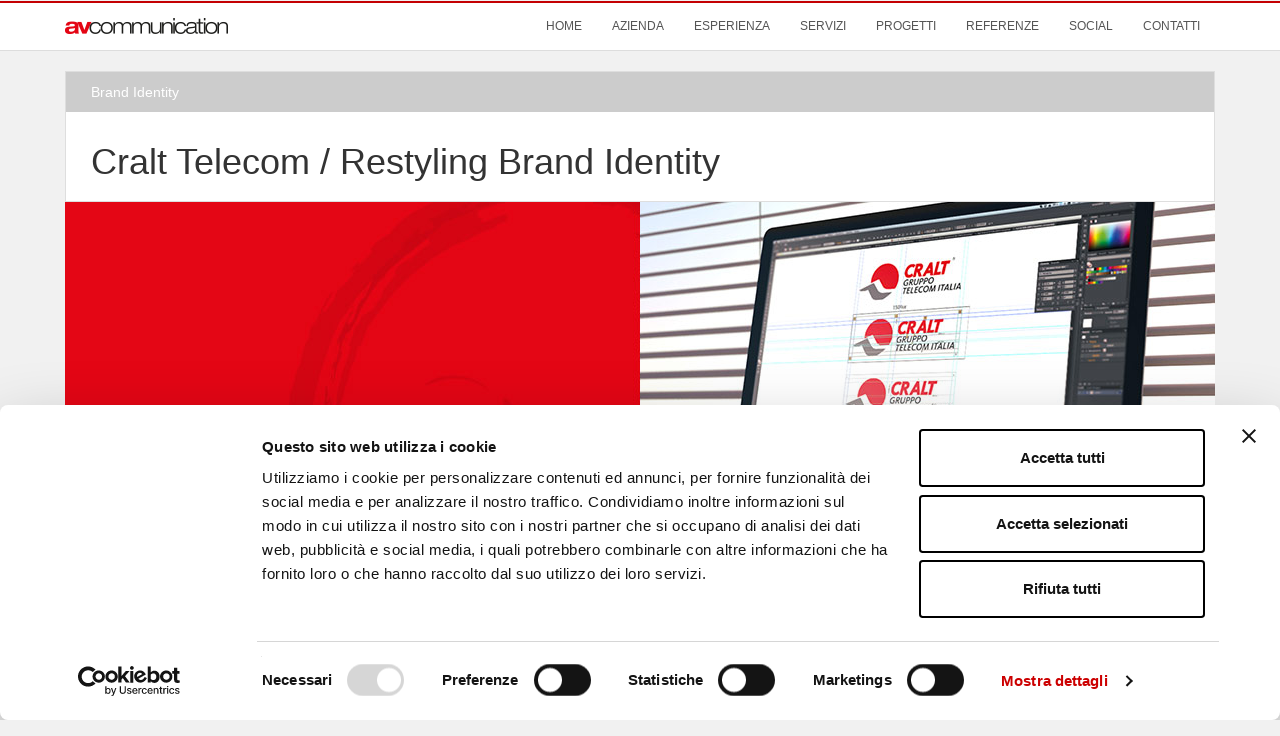

--- FILE ---
content_type: text/html; charset=UTF-8
request_url: https://www.avcommunication.it/page/cralt-logo.html
body_size: 2915
content:
<!DOCTYPE html>
<html xmlns="http://www.w3.org/1999/xhtml" xmlns:fb="http://ogp.me/ns/fb#" xml:lang="it" lang="it"><head>

<meta charset="utf-8" />
<title>Cralt Telecom / Restyling Brand Identity | AV Communication.it</title>
<meta name="description" content="." />
<meta name="keywords" content="" />
<meta http-equiv="content-type" content="text/html; charset=utf-8" />
<meta name="viewport" content="width=device-width, user-scalable=1,initial-scale=1.0">
<meta name="robots" content="all,index,follow"/>
<meta content="it" name="content-language"/>
<meta name="language" content="it_IT"/>
<meta name="author" content="avcommunication.it">
<meta property="og:title" content="Cralt Telecom / Restyling Brand Identity | AV Communication.it" />
<meta property="og:description" content="" />
<meta property="og:image" content="https://www.avcommunication.it/static/pages/1/21/s.jpg" /><meta property="og:type" content="website" />
<meta property="og:site_name" content="AV Communication" />
<meta property='og:locale' content='it_IT'/>
<!--[if lt IE 9]><script src="//html5shiv.googlecode.com/svn/trunk/html5.js"></script><![endif]-->
<!--[if IE]><meta http-equiv="X-UA-Compatible" content="IE=edge,chrome=1" /><![endif]-->
<link rel="icon" href="https://www.avcommunication.it/favicon.ico" type="image/x-icon" />
<link rel="shortcut icon" href="https://www.avcommunication.it/favicon.ico" type="image/x-icon" />
<meta name="apple-mobile-web-app-capable" content="yes" /> 
<meta name="apple-mobile-web-app-status-bar-style" content="black-translucent" />
<link rel="canonical" href="https://www.avcommunication.it/page/cralt-logo.html" />
<meta property="og:url" content="https://www.avcommunication.it/page/cralt-logo.html" />
<link rel="prev" href="https://www.avcommunication.it/page/siglando-website.html" /><script src="//code.jivosite.com/widget.js" jv-id="U9Y8UyPgw1" async></script>
<script id="Cookiebot" src="https://consent.cookiebot.com/uc.js" data-cbid="76eadaab-c849-48f8-9607-b107caa68958" data-blockingmode="auto" type="text/javascript"></script>
<link href="https://www.avcommunication.it/content/css/global.php?f&m=page.detail" rel="stylesheet" type="text/css" />
<script type="text/javascript" src="//code.jquery.com/jquery-1.11.2.min.js"></script><script type="text/javascript" src="/content/js/packery.pkgd.min.js"></script><script type="text/javascript" src="/content/js/imagesloaded.pkgd.min.js"></script><script type="text/javascript" src="/content/js/theater.min.js"></script><script async src="https://www.googletagmanager.com/gtag/js?id=G-STFBWV9MS0"></script>
<script>
  window.dataLayer = window.dataLayer || [];
  function gtag(){dataLayer.push(arguments);}
  gtag('js', new Date());

  gtag('config', 'G-STFBWV9MS0');
</script></head>
<body class="">
<script type="application/ld+json">
{ "@context" : "http://schema.org",
  "@type" : "Organization",
  "name" : "av communication srl",
  "url" : "https://www.avcommunication.it",
  "logo" : "https://www.avcommunication.it/logo.png",
  "sameAs" : [ "https://www.facebook.com/avcommunicationitalia",
    "https://twitter.com/avcommunication",
    "https://plus.google.com/+AvcommunicationIt"] ,
  "contactPoint" : [
    { "@type" : "ContactPoint",
      "telephone" : "+39-335-621-9266",
      "contactType" : "sales",
	  "areaServed" : ["IT"],
      "availableLanguage" : ["English","Italian"]
    } ] },
  "contactPoint" : [
    { "@type" : "ContactPoint",
      "telephone" : "+39-081-656-30893",
      "contactType" : "technical support",
	  "areaServed" : ["IT"],
      "availableLanguage" : ["English","Italian"]
    } ] },
}
</script>
<div id="fb-root"></div>
<div class="-preload-page-background"></div><div style="height:1px"></div>
<section id="wrapper-menu" class="-spy-sector-list">
	<div class="max-width clearfix">
    	<div class="menu-tap"></div>
    	<a href="https://www.avcommunication.it/" target="_self" title="Home"><img src="/content/media/template/logotipo-avcommunication.png" title="AVCommunication srl - marketing&comunicazione" class="-logo -animate" /></a>
        <ul class="nav-menu nav" role="tablist">
            <li><a href="https://www.avcommunication.it/" target="_self" title="Home" classs="">Home</a></li>
            <li><a href="https://www.avcommunication.it/#page-azienda" target="_self" title="Azienda" class="">Azienda</a></li>
            <li><a href="https://www.avcommunication.it/#page-esperienze" target="_self" title="Esperienza" class="">Esperienza</a></li>
            <li><a href="https://www.avcommunication.it/#page-servizi" target="_self" title="Servizi" class="">Servizi</a></li>
            <li><a href="https://www.avcommunication.it/#page-portfolio" target="_self" title="Portfolio" class="" >Progetti</a></li>
            <li><a href="https://www.avcommunication.it/#page-clienti" target="_self" title="Clienti"  class="">Referenze</a></li>
            <li><a href="https://www.avcommunication.it/#page-social" target="_self" title="Social" class="">Social</a></li>
            <li><a href="https://www.avcommunication.it/#page-contatti" target="_self" title="Contatti" class="">Contatti</a></li>
        </ul>        
        <div class="clear"></div>
    </div>
</section><section id="wrapper-body" class="-full-template-true"><div id="body-content-page" class="max-width"><div class="wrapper-page-title">
	<div class="header-info">Brand Identity <div class="addthis_sharing_toolbox"></div></div>
    <div style="padding:10px 25px 10px 25px;">
        <h1>Cralt Telecom / Restyling Brand Identity</h1>
		    </div>
</div>
<div class="tpl-tinymce-body -extra clearfix"><iframe width="100%" height="700" src="https://www.youtube.com/embed/veH9V-ol09s?rel=0&amp;showinfo=0" frameborder="0" allowfullscreen="allowfullscreen"></iframe><img src="http://media.avcommunication.it/pages/1/21/attach/presentazione-prog.jpg" width="1150" height="1272" /></div>
<div class="relative"><div class="page-custom">
<a class="btn-next" data-toggle="tooltip" href="https://www.avcommunication.it/page/siglando-website.html" title="Siglando / Website"></a><a class="btn-prev" data-toggle="tooltip" href="https://www.avcommunication.it/page/morflex-website.html" title="Morflex / Website"></a></div></div><style></style>
<script type="text/javascript" src="//s7.addthis.com/js/300/addthis_widget.js#pubid=ra-540884fc6dff7a64" async="async"></script>
</div>
<div class="clear"></div></section>
<footer id="wrapper-footer">
	<div class="max-width" id="page-contatti">
    	<div class="-point"></div>
        <div class="-content">
        	av communication srl -  P.IVA 02562620647<br>
       		+39 081 65 63 0893 | info@avcommunication.it<br>
            Sede Legale: Via Nuova Poggioreale n° 11  - 80143 Napoli<br>
            <a href="/privacy-policy/" >Privacy Policy</a> |  
            <a href="/cookie-policy/">Cookie Policy</a> | 
            <a href="/condizioni-contrattuali/">Condizioni Contrattuali</a> | 
            <a href="/parita-di-genere/">Parit&agrave; di genere</a> | 
            <a href="/termini-e-condizioni/">Termini e condizioni</a> | 
            <a href="/adempimenti-privacy/">Adempimenti Privacy</a><br>
            Pec: <a href="mailto:avcommunication@pec.it" >avcommunication@pec.it</a>
            agenzia di marketing e comunicazione<br>
            NAPOLI | MILANO
        </div>
    
    </div>
</footer>

<style>
#wrapper-footer{ background-color:#e30613; color: #fff; padding:20px 0; font-size:12px; font-weight:300}
#wrapper-footer .-point{ position:absolute; left:0; top:50%; margin-top:-20px; width:40px; height:40px; background-color:#000; -webkit-border-radius: 50%;-moz-border-radius: 50%;border-radius: 50%;}
#wrapper-footer a{ color:#fff;}
#wrapper-footer .-content{ margin:0 auto; width:50%; text-align:center;}
</style><script>(function(d, s, id) {
  var js, fjs = d.getElementsByTagName(s)[0];
  if (d.getElementById(id)) return;
  js = d.createElement(s); js.id = id;
  js.src = "//connect.facebook.net/it_IT/sdk.js#xfbml=1&appId=313306032194348&version=v2.0";
  fjs.parentNode.insertBefore(js, fjs);
}(document, 'script', 'facebook-jssdk'));</script>
<script type="text/javascript" src="/content/js/global.php?f"></script><script>
	$(document).ready(function(){
		$("body").queryLoader2({
			barColor: "#ccc",
			backgroundColor: "#ffffff",
			percentage: false,barHeight: 1,
			minimumTime:250,fadeOutTime:300,
			onComplete:function(){}
		});
	});
</script>
</body></html>

--- FILE ---
content_type: application/javascript
request_url: https://www.avcommunication.it/content/js/theater.min.js
body_size: 2266
content:
!function(t,e){function r(t){var e=this,r={autoplay:!0,erase:!0,locale:"detect",minSpeed:50,maxSpeed:600};e.options=e.utils.merge(r,t||{}),"detect"===e.options.locale&&(e.options.locale=(window.navigator.languages||["en"])[0].split("-")[0]),e.keyboards[e.options.locale]||(e.options.locale="en"),e.utils.keyboard=e.keyboards[e.options.locale],e.events={},e.scene=-1,e.scenario=[],e.casting={},e.current={},e.state="ready"}r.prototype={constructor:r,version:"1.4.0",keyboards:{},set:function(t,e){var r=this,n=r.current.voice,i=r.current.html||[];return r.utils.isArray(e)||(e=[]),r.current.model=e[0]=r.utils.injectHTML(t,i),r.utils.isFunction(n)?n.apply(r,e):n.innerHTML=r.current.model,r},getSayingSpeed:function(t){var e=this;e.utils.isNumber(t)||(t=0);var r=e.current.speed+t;r>1&&(r=1);var n=e.utils.randomFloat(r,1);return e.utils.getPercentageBetween(e.options.maxSpeed,e.options.minSpeed,n)},recover:function(t){var e=this,r=e.maxMistakes();return t>=r||e.utils.randomFloat(0,1)<=e.current.accuracy},maxMistakes:function(){var t=this,e=.8-t.current.accuracy;return 0>=e?1:10*e},isMistaking:function(){var t=this;return t.utils.randomFloat(0,.8)>t.current.accuracy},utils:{keyboard:{},isArray:function(t){return t instanceof Array},isFunction:function(t){return"function"==typeof t},isString:function(t){return"string"==typeof t},isNumber:function(t){return"number"==typeof t},isObject:function(t){return!this.isArray(t)&&!this.isFunction(t)&&t instanceof Object},stripHTML:function(t){return t.replace(/(<([^>]+)>)/gi,"")},mapHTML:function(t){for(var e,r,n=/<[^>]+>/gi,i=[],a=[];e=n.exec(t);)r={tagName:e[0],position:e.index},"/"===r.tagName.charAt(1)?r.opener=a.pop():"/"!==r.tagName.charAt(r.tagName.length-2)&&a.push(r),i.push(r);return i},injectHTML:function(t,e){for(var r,n=0,i=e.length;i>n;n++)r=e[n],r.position<t.length?t=t.substr(0,r.position)+r.tagName+t.substr(r.position):r.opener&&r.opener.position<t.length&&(t+=r.tagName);return t},mapKeyboard:function(t){for(var e,r={},n=0,i=t.length;i>n;n++){e=t[n];for(var a=0,s=e.length;s>a;a++)r[e[a]]={x:a,y:n}}return r},merge:function(t,e){for(var r in e)e.hasOwnProperty(r)&&(t[r]=e[r]);return t},getPercentageBetween:function(t,e,r){return t-t*r+e*r},randomCharNear:function(t){var e=this,r=e.mapKeyboard(e.keyboard),n=1,i=[],a=!!t.match(/[A-Z]/);t=t.toLowerCase();var s,o,u=r[t]||[];for(s in r)r.hasOwnProperty(s)&&s!==t&&(o=r[s],Math.abs(u.x-o.x)<=n&&Math.abs(u.y-o.y)<=n&&i.push(s));var c=i.length>0?i[e.randomNumber(0,i.length-1)]:e.randomChar();return a?c.toUpperCase():c},randomChar:function(){var t=this,e=t.keyboard.join("");return e.charAt(t.randomNumber(0,e.length-1))},randomNumber:function(t,e){return Math.floor(Math.random()*(e-t+1))+t},randomFloat:function(t,e){return Math.round(10*(Math.random()*(e-t)+t))/10},hasClass:function(t,e){return t.classList?t.classList.contains(e):new RegExp("(^| )"+e+"( |$)","gi").test(t.className)},addClass:function(t,e){t.classList?t.classList.add(e):t.className+=" "+e},removeClass:function(t,e){t.classList?t.classList.remove(e):t.className=t.className.replace(new RegExp("(^|\\b)"+e.split(" ").join("|")+"(\\b|$)","gi")," ")}},train:function(t){var e=this,r={experience:.6,voice:function(t){console.log(t)},model:""};return t=e.utils.merge(r,t),e.utils.isNumber(t.speed)||(t.speed=t.experience),e.utils.isNumber(t.accuracy)||(t.accuracy=t.experience),e.utils.isNumber(t.invincibility)||(t.invincibility=10*t.accuracy),t},describe:function(t,r,n){var i=this,a={name:t};return i.utils.isNumber(r)?a.experience=r:i.utils.isObject(r)&&(a=i.utils.merge(a,r)),void 0!==n&&(a.voice=i.utils.isString(n)?e.querySelector(n):n),i.casting[t]=i.train(a),i},write:function(t){for(var e,r=this,n=r.utils.isArray(t)?t:Array.prototype.splice.apply(arguments,[0]),i=0,a=n.length;a>i;i++)if(e=n[i],r.utils.isString(e)){var s=e.split(":"),o=s.length>1&&"\\"!==s[0].charAt(s[0].length-1),u=o?s.shift().trim():null,c=s.join(":").replace(/\\:/g,":");o&&r.write({name:"actor",args:[u]}),r.options.erase&&o&&r.write({name:"erase",args:[]}),r.write({name:"say",args:[c,!o]})}else r.utils.isNumber(e)?r.write(0>e?{name:"erase",args:[e]}:{name:"wait",args:[e]}):r.utils.isFunction(e)?r.write({name:"call",args:[e]}):r.utils.isObject(e)&&r.scenario.push(e);return r.options.autoplay&&r.play(),r},play:function(t){var e=this;return t===!0&&(e.scene=-1),"playing"!==e.state&&(e.state="ready",e.next()),e},stop:function(){var t=this;return t.state="stopped",t},on:function(t,e){var r=this;t=t.split(",");for(var n,i=0,a=t.length;a>i;i++)n=t[i]=t[i].trim(),(r.events[n]||(r.events[n]=[])).push(e);return r},emit:function(t,e,r){var n=this,i=t;return n.utils.isString(e)?i+=":"+e:(void 0==r&&(r=e),e=null),n.trigger(i,r).trigger("*",[i].concat(r)),n},trigger:function(t,e){var r=this,n=r.events[t]||[];e instanceof Array||(e=[e]);for(var i=0,a=n.length;a>i;i++)n[i].apply(r,[t].concat(e));return r},call:function(t,e){var r=this;return t.apply(r),e?r:r.next()},next:function(){var t=this,e=t.scenario[t.scene];if(e&&t.emit(e.name,"end",[e.name].concat(e.args)),"stopped"===t.state||t.scene+1>=t.scenario.length)t.state="ready";else{t.state="playing";var r=t.scenario[++t.scene];t.emit(r.name,"start",[r.name].concat(r.args)),t[r.name].apply(t,r.args)}return t},actor:function(t){var e=this;return e.current=e.casting[t],e.next()},say:function(t,e){var r,n,i=this,a=0,s=!1,o=i.current.invincibility;i.current.html=i.utils.mapHTML(t),t=i.utils.stripHTML(t),e?(n=i.current.model,r=i.current.model.length-1,t=n+t):(n=i.current.model="",r=-1);var u=setTimeout(function c(){var e,l,p=n.charAt(r);a>0&&(r>=t.length||s||i.recover(a))?(o=i.current.invincibility,s=!0,e=null,l=n=n.substr(0,r),a--,r--):(s=!1,r++,e=t.charAt(r),r<t.length&&--o<0&&(p!==e||i.current.accuracy<=.3)&&i.isMistaking()&&(e=i.utils.randomCharNear(e)),(e!==t.charAt(r)||a>0)&&a++,l=n+=e),i.set(l,[l,e,p,t]),a>0||r<t.length?u=setTimeout(c,i.getSayingSpeed()):i.next()},i.getSayingSpeed());return i},erase:function(t){var e=this;if(!e.utils.isString(e.current.model))return e.next();{var r=e.utils.stripHTML(e.current.model),n=r.length,i=0>t?n+1+t:0;setTimeout(function a(){var t=r.charAt(n),s=r.substr(0,--n);e.set(s,[s,null,t,s]),r=s,n>=i?setTimeout(a,e.getSayingSpeed(.2,!0)):e.next()},e.getSayingSpeed(.2))}return e},wait:function(t){var e=this;return setTimeout(function(){e.next()},t),e}},r.prototype.keyboards.en=["qwertyuiop","asdfghjkl","zxcvbnm"],r.prototype.keyboards.fr=["azertyuiop","qsdfghjklm","wxcvbn"],t.TheaterJS=r}(window,document);

--- FILE ---
content_type: application/javascript
request_url: https://www.avcommunication.it/content/js/theater.min.js
body_size: 2266
content:
!function(t,e){function r(t){var e=this,r={autoplay:!0,erase:!0,locale:"detect",minSpeed:50,maxSpeed:600};e.options=e.utils.merge(r,t||{}),"detect"===e.options.locale&&(e.options.locale=(window.navigator.languages||["en"])[0].split("-")[0]),e.keyboards[e.options.locale]||(e.options.locale="en"),e.utils.keyboard=e.keyboards[e.options.locale],e.events={},e.scene=-1,e.scenario=[],e.casting={},e.current={},e.state="ready"}r.prototype={constructor:r,version:"1.4.0",keyboards:{},set:function(t,e){var r=this,n=r.current.voice,i=r.current.html||[];return r.utils.isArray(e)||(e=[]),r.current.model=e[0]=r.utils.injectHTML(t,i),r.utils.isFunction(n)?n.apply(r,e):n.innerHTML=r.current.model,r},getSayingSpeed:function(t){var e=this;e.utils.isNumber(t)||(t=0);var r=e.current.speed+t;r>1&&(r=1);var n=e.utils.randomFloat(r,1);return e.utils.getPercentageBetween(e.options.maxSpeed,e.options.minSpeed,n)},recover:function(t){var e=this,r=e.maxMistakes();return t>=r||e.utils.randomFloat(0,1)<=e.current.accuracy},maxMistakes:function(){var t=this,e=.8-t.current.accuracy;return 0>=e?1:10*e},isMistaking:function(){var t=this;return t.utils.randomFloat(0,.8)>t.current.accuracy},utils:{keyboard:{},isArray:function(t){return t instanceof Array},isFunction:function(t){return"function"==typeof t},isString:function(t){return"string"==typeof t},isNumber:function(t){return"number"==typeof t},isObject:function(t){return!this.isArray(t)&&!this.isFunction(t)&&t instanceof Object},stripHTML:function(t){return t.replace(/(<([^>]+)>)/gi,"")},mapHTML:function(t){for(var e,r,n=/<[^>]+>/gi,i=[],a=[];e=n.exec(t);)r={tagName:e[0],position:e.index},"/"===r.tagName.charAt(1)?r.opener=a.pop():"/"!==r.tagName.charAt(r.tagName.length-2)&&a.push(r),i.push(r);return i},injectHTML:function(t,e){for(var r,n=0,i=e.length;i>n;n++)r=e[n],r.position<t.length?t=t.substr(0,r.position)+r.tagName+t.substr(r.position):r.opener&&r.opener.position<t.length&&(t+=r.tagName);return t},mapKeyboard:function(t){for(var e,r={},n=0,i=t.length;i>n;n++){e=t[n];for(var a=0,s=e.length;s>a;a++)r[e[a]]={x:a,y:n}}return r},merge:function(t,e){for(var r in e)e.hasOwnProperty(r)&&(t[r]=e[r]);return t},getPercentageBetween:function(t,e,r){return t-t*r+e*r},randomCharNear:function(t){var e=this,r=e.mapKeyboard(e.keyboard),n=1,i=[],a=!!t.match(/[A-Z]/);t=t.toLowerCase();var s,o,u=r[t]||[];for(s in r)r.hasOwnProperty(s)&&s!==t&&(o=r[s],Math.abs(u.x-o.x)<=n&&Math.abs(u.y-o.y)<=n&&i.push(s));var c=i.length>0?i[e.randomNumber(0,i.length-1)]:e.randomChar();return a?c.toUpperCase():c},randomChar:function(){var t=this,e=t.keyboard.join("");return e.charAt(t.randomNumber(0,e.length-1))},randomNumber:function(t,e){return Math.floor(Math.random()*(e-t+1))+t},randomFloat:function(t,e){return Math.round(10*(Math.random()*(e-t)+t))/10},hasClass:function(t,e){return t.classList?t.classList.contains(e):new RegExp("(^| )"+e+"( |$)","gi").test(t.className)},addClass:function(t,e){t.classList?t.classList.add(e):t.className+=" "+e},removeClass:function(t,e){t.classList?t.classList.remove(e):t.className=t.className.replace(new RegExp("(^|\\b)"+e.split(" ").join("|")+"(\\b|$)","gi")," ")}},train:function(t){var e=this,r={experience:.6,voice:function(t){console.log(t)},model:""};return t=e.utils.merge(r,t),e.utils.isNumber(t.speed)||(t.speed=t.experience),e.utils.isNumber(t.accuracy)||(t.accuracy=t.experience),e.utils.isNumber(t.invincibility)||(t.invincibility=10*t.accuracy),t},describe:function(t,r,n){var i=this,a={name:t};return i.utils.isNumber(r)?a.experience=r:i.utils.isObject(r)&&(a=i.utils.merge(a,r)),void 0!==n&&(a.voice=i.utils.isString(n)?e.querySelector(n):n),i.casting[t]=i.train(a),i},write:function(t){for(var e,r=this,n=r.utils.isArray(t)?t:Array.prototype.splice.apply(arguments,[0]),i=0,a=n.length;a>i;i++)if(e=n[i],r.utils.isString(e)){var s=e.split(":"),o=s.length>1&&"\\"!==s[0].charAt(s[0].length-1),u=o?s.shift().trim():null,c=s.join(":").replace(/\\:/g,":");o&&r.write({name:"actor",args:[u]}),r.options.erase&&o&&r.write({name:"erase",args:[]}),r.write({name:"say",args:[c,!o]})}else r.utils.isNumber(e)?r.write(0>e?{name:"erase",args:[e]}:{name:"wait",args:[e]}):r.utils.isFunction(e)?r.write({name:"call",args:[e]}):r.utils.isObject(e)&&r.scenario.push(e);return r.options.autoplay&&r.play(),r},play:function(t){var e=this;return t===!0&&(e.scene=-1),"playing"!==e.state&&(e.state="ready",e.next()),e},stop:function(){var t=this;return t.state="stopped",t},on:function(t,e){var r=this;t=t.split(",");for(var n,i=0,a=t.length;a>i;i++)n=t[i]=t[i].trim(),(r.events[n]||(r.events[n]=[])).push(e);return r},emit:function(t,e,r){var n=this,i=t;return n.utils.isString(e)?i+=":"+e:(void 0==r&&(r=e),e=null),n.trigger(i,r).trigger("*",[i].concat(r)),n},trigger:function(t,e){var r=this,n=r.events[t]||[];e instanceof Array||(e=[e]);for(var i=0,a=n.length;a>i;i++)n[i].apply(r,[t].concat(e));return r},call:function(t,e){var r=this;return t.apply(r),e?r:r.next()},next:function(){var t=this,e=t.scenario[t.scene];if(e&&t.emit(e.name,"end",[e.name].concat(e.args)),"stopped"===t.state||t.scene+1>=t.scenario.length)t.state="ready";else{t.state="playing";var r=t.scenario[++t.scene];t.emit(r.name,"start",[r.name].concat(r.args)),t[r.name].apply(t,r.args)}return t},actor:function(t){var e=this;return e.current=e.casting[t],e.next()},say:function(t,e){var r,n,i=this,a=0,s=!1,o=i.current.invincibility;i.current.html=i.utils.mapHTML(t),t=i.utils.stripHTML(t),e?(n=i.current.model,r=i.current.model.length-1,t=n+t):(n=i.current.model="",r=-1);var u=setTimeout(function c(){var e,l,p=n.charAt(r);a>0&&(r>=t.length||s||i.recover(a))?(o=i.current.invincibility,s=!0,e=null,l=n=n.substr(0,r),a--,r--):(s=!1,r++,e=t.charAt(r),r<t.length&&--o<0&&(p!==e||i.current.accuracy<=.3)&&i.isMistaking()&&(e=i.utils.randomCharNear(e)),(e!==t.charAt(r)||a>0)&&a++,l=n+=e),i.set(l,[l,e,p,t]),a>0||r<t.length?u=setTimeout(c,i.getSayingSpeed()):i.next()},i.getSayingSpeed());return i},erase:function(t){var e=this;if(!e.utils.isString(e.current.model))return e.next();{var r=e.utils.stripHTML(e.current.model),n=r.length,i=0>t?n+1+t:0;setTimeout(function a(){var t=r.charAt(n),s=r.substr(0,--n);e.set(s,[s,null,t,s]),r=s,n>=i?setTimeout(a,e.getSayingSpeed(.2,!0)):e.next()},e.getSayingSpeed(.2))}return e},wait:function(t){var e=this;return setTimeout(function(){e.next()},t),e}},r.prototype.keyboards.en=["qwertyuiop","asdfghjkl","zxcvbnm"],r.prototype.keyboards.fr=["azertyuiop","qsdfghjklm","wxcvbn"],t.TheaterJS=r}(window,document);

--- FILE ---
content_type: application/x-javascript
request_url: https://consentcdn.cookiebot.com/consentconfig/76eadaab-c849-48f8-9607-b107caa68958/avcommunication.it/configuration.js
body_size: 177
content:
CookieConsent.configuration.tags.push({id:189794488,type:"script",tagID:"",innerHash:"",outerHash:"",tagHash:"17565071215523",url:"https://consent.cookiebot.com/uc.js",resolvedUrl:"https://consent.cookiebot.com/uc.js",cat:[1]});CookieConsent.configuration.tags.push({id:189794489,type:"script",tagID:"",innerHash:"",outerHash:"",tagHash:"16984250382287",url:"https://code.jivosite.com/widget.js",resolvedUrl:"https://code.jivosite.com/widget.js",cat:[3]});CookieConsent.configuration.tags.push({id:189794491,type:"script",tagID:"",innerHash:"",outerHash:"",tagHash:"15989732554303",url:"https://www.googletagmanager.com/gtag/js?id=G-STFBWV9MS0",resolvedUrl:"https://www.googletagmanager.com/gtag/js?id=G-STFBWV9MS0",cat:[3]});CookieConsent.configuration.tags.push({id:189794492,type:"script",tagID:"",innerHash:"",outerHash:"",tagHash:"4335743461334",url:"",resolvedUrl:"",cat:[4]});CookieConsent.configuration.tags.push({id:189794493,type:"iframe",tagID:"",innerHash:"",outerHash:"",tagHash:"14746098495895",url:"https://www.youtube.com/embed/HT8InpDkpHE?rel=0&controls=1&showinfo=0",resolvedUrl:"https://www.youtube.com/embed/HT8InpDkpHE?rel=0&controls=1&showinfo=0",cat:[4]});